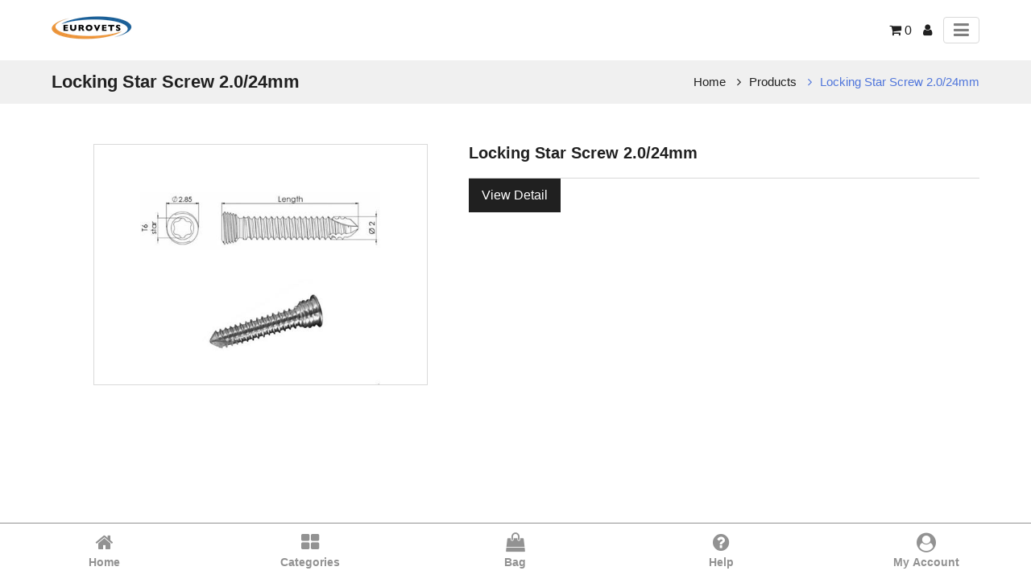

--- FILE ---
content_type: text/html; charset=utf-8
request_url: https://www.eurovets.ae/shop/product/amp/e004213-locking-star-screw-2-0-24mm-6270
body_size: 11068
content:

        <!DOCTYPE html>
            <html amp="amp" lang="en-US" data-oe-company-name="Eurovets Veterinary Medicines L.L.C.">
                <head>
                    <meta charset="utf-8"/>
                    <script async="async" src="https://cdn.ampproject.org/v0.js"></script>
                    <script async="async" custom-element="amp-sidebar" src="https://cdn.ampproject.org/v0/amp-sidebar-0.1.js"></script>
                    <script async="async" custom-element="amp-position-observer" src="https://cdn.ampproject.org/v0/amp-position-observer-0.1.js"></script>
                    <script async="async" custom-element="amp-animation" src="https://cdn.ampproject.org/v0/amp-animation-0.1.js"></script>
                    <script custom-element="amp-accordion" src="https://cdn.ampproject.org/v0/amp-accordion-0.1.js" async="async"></script>
                    <link rel="stylesheet" href="https://maxcdn.bootstrapcdn.com/font-awesome/4.7.0/css/font-awesome.min.css"/>
                    <link rel="canonical" href="https://www.eurovets.ae/shop/product/amp/e004213-locking-star-screw-2-0-24mm-6270"/>
                    <meta name="viewport" content="width=device-width,minimum-scale=1,initial-scale=1"/>
                    <meta name="description"/>
                    <meta name="keywords"/>
                    <meta name="generator" content="Odoo"/>
                    
                    <meta property="og:title" content="Locking Star Screw 2.0/24mm"/>
                    <meta property="og:site_name" content="Eurovets Veterinary Medicines L.L.C."/>
                    <title>Locking Star Screw 2.0/24mm | Eurovets Veterinary Suppliers</title>
                    
            <script async="async" custom-element="amp-form" src="https://cdn.ampproject.org/v0/amp-form-0.1.js"></script>
        
                    <style amp-boilerplate="amp-boilerplate">body{-webkit-animation:-amp-start 8s steps(1,end) 0s 1 normal both;-moz-animation:-amp-start 8s steps(1,end) 0s 1 normal both;-ms-animation:-amp-start 8s steps(1,end) 0s 1 normal both;animation:-amp-start 8s steps(1,end) 0s 1 normal both}@-webkit-keyframes -amp-start{from{visibility:hidden}to{visibility:visible}}@-moz-keyframes -amp-start{from{visibility:hidden}to{visibility:visible}}@-ms-keyframes -amp-start{from{visibility:hidden}to{visibility:visible}}@-o-keyframes -amp-start{from{visibility:hidden}to{visibility:visible}}@keyframes -amp-start{from{visibility:hidden}to{visibility:visible}}</style>
                    <noscript><style amp-boilerplate="amp-boilerplate">body{-webkit-animation:none;-moz-animation:none;-ms-animation:none;animation:none}</style>
                    </noscript>
                   
                    <style amp-custom="amp-custom">
                        :root {
                          --main-bg-color: #202020;
                          --main-font-color: #202020;
                          --main-head-color: #202020;
                          --main-white-color: #ffffff;
                        }

                        .scrollToTop {
                          cursor: pointer;
                          color: var(--main-white-color);
                          width: 35px;
                          height: 35px;
                          border-radius: 0;
                          border: none;
                          outline: none;
                          background: var(--main-bg-color);
                          z-index: 9999;
                          bottom: 130px;
                          right: 20px;
                          position: fixed;
                          opacity: 0;
                          visibility: hidden;
                          z-index: 999;
                          line-height: 35px;
                          font-size: 0.875rem;
                          padding: 0;
                          text-align: center;
                        }
                        /* we move the anchor down to componsate the fixed header */
                        .target {
                          position: relative;
                        }
                        .target-anchor {
                          position: absolute;
                          top: -72px;
                          left: 0;
                        }

                        .side-menu>ul li a, a {
                            text-decoration: none;
                        }
                        .badge, .btn {
                            vertical-align: middle;
                            white-space: nowrap;
                            text-align: center;
                        }
                        .list-unstyled, ul {
                            list-style: none;
                        }
                        .add_qty>input, .badge, .btn, .category_head {
                            text-align: center;
                        }
                        #wrapwrap > main {
                            max-width: 100%;
                            margin: 0 auto;
                        }
                        body {
                            font-family: "Helvetica Neue", Helvetica, Arial, sans-serif;
                            font-size: 14px;
                            color: #333;
                            line-height: 1.42857143;
                        }
                        .container {
                            margin-right: auto;
                            margin-left: auto;
                            padding-left: 15px;
                            padding-right: 15px;
                            width: 90%}
                        a {
                            color: var(--main-font-color);
                            cursor: pointer;
                        }
                        .row {
                            width: 100%}
                        .input-group {
                            position: relative;
                            display: table;
                            border-collapse: separate;
                        }
                        .btn-group, .btn-group-vertical {
                            position: relative;
                            display: inline-block;
                            vertical-align: middle;
                        }
                        amp-sidebar {
                            padding-right: 10px;
                            background-color: #FFF;
                        }
                        .side-menu {
                            position: relative;
                            display: block;
                            overflow-x: hidden;
                        }
                        .side-menu ul.sct-dw {
                            height: auto;
                            overflow: auto;
                            width: 100%;
                            padding: 0;
                            margin: 0;
                        }
                        .text-danger {
                            color: #a94442;
                        }
                        .h1, .h2, .h3, .h4, .h5, .h6, h1, h2, h3, h4, h5, h6 {
                            font-family: inherit;
                            font-weight: 500;
                            line-height: 1.1;
                            color: inherit;
                        }
                        .h4, .h5, .h6, h4, h5, h6 {
                            margin-top: 10px;
                            margin-bottom: 10px;
                        }
                        .h1, h1 {
                            font-size: 36px;
                        }
                        .h2, h2 {
                            font-size: 30px;
                        }
                        .h3, h3 {
                            font-size: 24px;
                        }
                        .h4, h4 {
                            font-size: 18px;
                        }
                        .h5, h5 {
                            font-size: 14px;
                        }
                        .h6, h6 {
                            font-size: 12px;
                        }
                        p {
                            margin: 0 0 10px;
                        }
                        *:focus {
                            outline:none;
                        }
                        .menu_head {
                            background-repeat: no-repeat;
                            background-position: center;
                            width: 100%;
                            border: none;
                            background-color: var(--main-white-color);
                            outline: 0;
                            -webkit-box-shadow: 0 0 5px 0 rgba(148,150,159,.3);
                            box-shadow: 0 0 5px 0 rgba(148,150,159,.3);
                        }
                        .menu_head .navbar-brand.logo img {
                            height: auto;
                            min-height: min-content;
                        }
                        .btn-primary, span.input-group-btn.form-control {
                            background-color: var(--main-bg-color);
                        }
                        .btn, .form-control {
                            background-image: none;
                        }
                        .btn {
                            display: inline-block;
                            margin-bottom: 0;
                            font-weight: 400;
                            touch-action: manipulation;
                            cursor: pointer;
                            border: 1px solid transparent;
                            padding: 6px 12px;
                            font-size: 14px;
                            line-height: 1.428571429;
                            border-radius: 4px;
                            -webkit-user-select: none;
                            -moz-user-select: none;
                            -ms-user-select: none;
                            user-select: none;
                        }
                        .btn-primary {
                            color: #fff;
                        }
                        .btn-group-lg>.btn, .btn-lg {
                            padding: 10px 16px;
                            font-size: 18px;
                            line-height: 1.3333333;
                            border-radius: 6px;
                        }
                        .btn-danger {
                            color: #fff;
                            background-color: #d9534f;
                            border-color: #d43f3a;
                        }
                        .oe_default_price {
                            text-decoration: line-through;
                        }
                        .css_non_editable_mode_hidden {
                            display: none;
                        }
                        .display_none {
                            display: none;
                        }
                        .add_qty>input {
                            width: 70px;
                            height: 25px;
                            font-size: 17px;
                        }
                        section>h5 {
                            float: left;
                        }
                        form.amp-form-submit-error [submit-error], form.amp-form-submit-success [submit-success] {
                            color: green;
                        }

                        .list-unstyled {
                            padding-left: 0;
                        }
                        .oe_search, span.input-group-btn {
                            float: left;
                        }
                        .input-group .form-control {
                            position: relative;
                            z-index: 2;
                            float: left;
                            margin-bottom: 0;
                        }
                        .input-group .form-control, .input-group-addon, .input-group-btn {
                            display: table-cell;
                        }
                        .form-control {
                            display: block;
                            height: 34px;
                            padding: 6px 12px;
                            font-size: 14px;
                            line-height: 1.428571429;
                            color: #555;
                            background-color: #fff;
                            border: 1px solid #ccc;
                            border-radius: 4px;
                            -webkit-box-shadow: inset 0 1px 1px rgba(0, 0, 0, .075);
                            box-shadow: inset 0 1px 1px rgba(0, 0, 0, .075);
                            -webkit-transition: border-color ease-in-out .15s, box-shadow ease-in-out .15s;
                            -o-transition: border-color ease-in-out .15s, box-shadow ease-in-out .15s;
                            transition: border-color ease-in-out .15s, box-shadow ease-in-out .15s;
                        }
                        .carousel-inner>.item>a>img, .carousel-inner>.item>img, .img-responsive, .thumbnail a>img, .thumbnail>img {
                            display: block;
                            max-width: 100%;
                            height: auto;
                        }
                        .category_head {
                            color: #fff;
                            background-color: var(--main-head-color);
                            padding: 5px;
                            font-weight: 900;
                            font-family: 'Dosis';
                            text-transform: uppercase
                        }
                        #wrapwrap > footer {
                            height: 100%;
                            background: rgba(200, 200, 200, 0.1);
                        }
                        ul.nav-stacked > li > a {
                            padding: 2px 15px;
                        }
                        footer #footer {
                            padding-top: 10px;
                        }
                        .text-muted {
                            color: #777777;
                        }
                        .d-none {
                            display: none;
                        }
                        .menu_head { padding: 15px 0; cursor: auto; height: auto; }
                        .menu_head .menu_right ul { margin: 0; padding: 0; }
                        .menu_head .menu_right ul li { display: inline-block; vertical-align: middle; }
                        .menu_head .menu_right ul li + li { margin-left: 10px; }
                        .menu_head .menu_right ul li a { font-size: 16px; }
                        .menu_head .menu_right ul li.toggler button { color:#7f7f7f; font-size:22px; border:1px solid #d9d9d9; padding:0.15rem 0.75rem; border-radius:0.25rem; display:block }
                        .menu_head .container {
                            display: -webkit-box;
                            display: -ms-flexbox;
                            display: flex;
                            -ms-flex-wrap: wrap;
                            flex-wrap: wrap;
                            -webkit-box-align: center;
                            -ms-flex-align: center;
                            align-items: center;
                            -webkit-box-pack: justify;
                            -ms-flex-pack: justify;
                            justify-content: space-between;
                        }
                        .main_menu_icon { background-color: transparent; border: none; box-shadow: none; padding: 0; cursor: pointer; }
                        .sct-nav-menu { padding: 0; margin: 0; }
                        .sct-nav-menu .nav-item + .nav-item { border-top: 1px solid var(--main-bg-color); }
                        .sct-nav-menu .nav-item a { display: block; padding: 0 20px; line-height: 40px; color: var(--main-font-color); }
                        .sct-nav-menu .nav-item:hover a { color: var(--main-white-color); }
                        .sct-nav-menu .nav-item:hover {background-color: var(--main-bg-color); }
                        .sct-cat-sidebar { padding:0; width: 350px; }
                        .sct-cat-sidebar .sct-close-icon { position: absolute; z-index: 9; right: 10px; top: 15px; color: var(--main-white-color); font-size: 24px; background: transparent; border: none; padding: 0; width: 30px; text-align: center; cursor: pointer; height: 30px; }
                        .sct-cat-sidebar .sct-close-icon:focus { outline: none; }
                        .sct-cat-sidebar .side-menu { height: 100vh; box-sizing: border-box; padding-bottom: 50px;}
                        .sct-cat-sidebar .side-menu-head { padding: 20px; font-size: 20px; background-color: var(--main-font-color); color: var(--main-white-color); margin:0; border-bottom:1px solid #d9d9d9; }
                        #product_detail {
                            padding-bottom: 50px;
                        }
                        .ab-mob-view {
                            position: fixed;
                            left: 0;
                            bottom: 0;
                            background-color: white;
                            width: 100%;
                            z-index: 999;
                            border-top: 1px solid #929292;
                            padding: 5px 2px;
                            display:flex;
                            flex-wrap: wrap;
                            box-sizing: border-box;
                        }

                        .ab-mob-view .ab-icons {
                            flex: 0 0 20%;
                            max-width: 20%;
                            text-align: center;
                            -ms-flex-item-align: center;
                            -ms-grid-row-align: center;
                            align-self: center;
                        }

                        .ab-mob-view .ab-icons .btn-link {
                            padding: 5px 2px;
                            width: 100%;
                            display: block;
                            background:transparent;
                        }

                        .ab-mob-view .ab-icons .btn-link a {
                            width: 100%;
                            display: block;
                        }

                        .ab-mob-view .ab-icons .btn-link span {
                            display: block;
                            color: #929292;
                        }

                        .ab-mob-view .ab-icons .btn-link span.fa {
                            font-size: 24px;
                        }

                        .ab-mob-view .ab-icons .btn-link span.name-text {
                            font-weight: bold;
                            padding-top: 3px;
                            font-size: 14px;
                        }

                        @media (max-width: 410px) {
                            .ab-mob-view .ab-icons .btn-link span.name-text {
                                font-size: 12px;
                            }
                        }

                        .ab-mob-view .ab-icons:hover {
                            border-radius: 8px;
                            background-color: rgba(128, 128, 128, 0.4);
                        }

                        .ab-mob-view .ab-icons:hover .btn-link span {
                            color: grey;
                        }
                        
                .badge {
                    display: inline-block;
                    padding: 0.25em 0.4em;
                    font-size: 75%;
                    font-weight: 700;
                    line-height: 1;
                    text-align: center;
                    white-space: nowrap;
                    vertical-align: baseline;
                    border-radius: 0.25rem;
                }
                .badge-pill {
                    padding-right: 0.6em;
                    padding-left: 0.6em;
                    border-radius: 10rem;
                }
                .img-responsive {
                    max-height: 300px;
                    max-width: 300px;
                    margin: 0 auto;
                }
                hr {
                    padding: 4px 0px;
                    margin-top: 20px;
                    margin-bottom: 20px;
                    border: 0;
                    border-top: 1px solid #eeeeee;
                }
                .variant_attribute {
                    padding-bottom: 0.5rem;
                }
                .variant_attribute .attribute_name {
                    padding-bottom: 0.5rem;
                    display: inline-block;
                }
                .variant_attribute .radio_input {
                    margin-right: 0.7rem;
                    vertical-align: middle;
                }
                .variant_attribute .radio_input_value {
                    display: inline-block;
                    vertical-align: middle;
                    line-height: 1;
                }
                .css_attribute_color {
                    display: inline-block;
                    border: 1px solid #999999;
                    text-align: center;
                }
                .css_attribute_color.active {
                    border: 3px ridge #66ee66;
                }
                .css_attribute_color input {
                    margin: 8px;
                    height: 13px;
                    opacity: 0;
                }
                .oe_website_sale ul ul {
                    margin-left: 1.5rem;
                }
                .list-inline {
                    padding-left: 0;
                    list-style: none;
                }
                .list-inline-item {
                    display: inline-block;
                }
                inline-item:not(:last-child) {
                    margin-right: 0.5rem;
                }
                .page-title {
                    background: #f0f0f0;
                    padding:15px 0;
                }
                .page-title .container { display: -webkit-box; display: -ms-flexbox; display: flex; -ms-flex-item-align: center; align-self: center; -webkit-box-pack: justify; -ms-flex-pack: justify; justify-content: space-between; -ms-flex-wrap: wrap;flex-wrap: wrap; }
                .brandcum_title {
                    color: var(--main-font-color);
                    font-size: 22px;
                    font-weight: bold;
                    margin: 0;
                }
                .breadcrumb {
                    padding: 0;
                    margin: 0;
                }
                .breadcrumb li { display: inline-block; vertical-align: middle; }
                .breadcrumb li + li { margin-left: 10px; }
                .breadcrumb li + li a { padding-left: 15px; }
                .breadcrumb li a { font-size: 15px; position: relative; }
                .breadcrumb li + li a:before { position: absolute; content: '\f105'; font-family: 'FontAwesome'; left: 0; }
                .breadcrumb li.active a { color: #5076DB; }
                .prod-detail { margin: 50px 0; }
                .prod-detail .container { display: -webkit-box; display: -ms-flexbox; display: flex; -webkit-box-pack: justify; -ms-flex-pack: justify; justify-content: space-between; -ms-flex-wrap: wrap;flex-wrap: wrap;}
                .prod-detail .sct-prod-img { flex: 0 0 45%; max-width: 45%; box-sizing: border-box; }
                .prod-detail .sct-prod-img .img { width:100%; padding:10px; border:1px solid #d9d9d9; max-width: unset; box-sizing: border-box;}
                .prod-detail .sct-prod-img img { -o-object-fit: scale-down; object-fit: scale-down; }
                .prod-detail .sct-prod-desc { flex: 0 0 55%; max-width: 55%; }
                .prod-detail .sct-prod-desc .sct-main-name-rating { display: -webkit-box; display: -ms-flexbox; display: flex; -ms-flex-item-align: center; align-self: center; -webkit-box-pack: justify; -ms-flex-pack: justify; justify-content: space-between; -ms-flex-wrap: wrap;flex-wrap: wrap;}
                .prod-detail .sct-prod-desc .sct-main-name-rating .sct-prod-name { font-size: 20px; font-weight: bold; color: var(--main-font-color); margin: 0; }
                .prod-detail .sct-prod-desc .sct-main-name-rating .pink-box .ratings { margin: 0; padding: 0; }
                .prod-detail .sct-prod-desc .sct-main-description-div { margin: 20px 0; }
                .prod-detail .sct-prod-desc .sct-main-description-div p { margin-bottom: 0; }
                .prod-detail .sct-prod-desc .sct-price-option { border-top: 1px solid #d9d9d9; }
                .prod-detail .sct-prod-desc .sct-price-option h4 { font-size: 20px; }
                .prod-detail .sct-prod-desc .js_product a { font-size: 16px; line-height: 40px; padding: 0 15px; text-align: center; border-radius: 0;  }
                .oe_website_sale .sct-cus-variant { margin: 0; padding: 0; }
                .oe_website_sale .sct-cus-variant ul { margin: 0; padding: 0; }
                .oe_website_sale .sct-cus-variant > li  { display: inline-block; vertical-align: top; width: 49.5%; margin-bottom: 15px; }
                .oe_website_sale .sct-cus-variant > li strong { font-size: 16px; display: block; }
                .oe_website_sale .sct-cus-variant > li li { margin-top: 5px; }
                .oe_website_sale .sct-cus-variant .sct-color-atrb .css_attribute_color { width: 18px; height: 18px; border-radius: 50%; }
                .oe_website_sale .sct-cus-variant .sct-color-atrb .css_attribute_color input { width: auto; height: auto; margin: 0; }
                .oe_website_sale .sct-cus-variant .sct-color-atrb li { margin-right: 5px; }
                .sct-cat-sidebar { padding:0; width: 350px; }
                .sct-cat-sidebar .sct-close-icon { position: absolute; z-index: 9; right: 10px; top: 15px; color: var(--main-white-color); font-size: 24px; background: transparent; border: none; padding: 0; width: 30px; text-align: center; cursor: pointer; height: 30px; }
                .sct-cat-sidebar .side-menu { height: 100vh; box-sizing: border-box; padding-bottom: 50px;}
                .sct-cat-sidebar .side-menu-head { padding: 20px; font-size: 20px; background-color: var(--main-font-color); color: var(--main-white-color); margin:0; border-bottom:1px solid #d9d9d9; }
                .sct-cat-sidebar .sct-dw li + li  { border-top: 1px solid var(--main-bg-color); }
                .sct-cat-sidebar .sct-dw li a { display: block; padding: 0 20px; line-height: 40px; }
                .sct-cat-sidebar .sct-dw li header { background-color: transparent; border: 0; padding-right: 50px; }
                .sct-cat-sidebar .sct-dw li header .fa { position: absolute; z-index: 9; right: 10px; top: 0; bottom: 0; margin: auto; text-align: center; background-color: var(--main-bg-color); color: var(--main-white-color); width: 30px; height: 30px; line-height: 30px; cursor: pointer;}
                .sct-cat-sidebar .sct-dw li ul { padding-left: 0; background-color: #d9d9d9; }
                .sct-cat-sidebar .sct-dw li.active { background-color: #f0f0f0; }
                .sct-cat-sidebar .sct-dw li header[aria-expanded="true"] .fa:before { content: "\f068"; }
                .sct-cat-sidebar .sct-cat-tile { margin-top: 10px; font-size: 20px; color: var(--main-font-color); font-weight: bold; margin: 0; padding: 0 20px; line-height: 40px; border-bottom: 1px solid #d9d9d9; }
                .sct-cat-sidebar .amp_form_view ul { padding: 0; }
                .sct-cat-sidebar .amp_form_view { padding: 0 20px; }
                .sct-cat-sidebar .amp_form_view .sct-sub-atr-title { font-size: 16px; padding: 0; margin-bottom: 10px; margin-top: 10px; color: var(--main-font-color); border-bottom: 1px solid #d9d9d9; padding-bottom: 10px; }
                .sct-cat-sidebar .amp_form_view .css_attribute_color input { margin: 8px; height: 13px; }
                .sct-cat-sidebar .amp_form_view .css_attribute_color { display: inline-block; border: 1px solid #999999; text-align: center; }
                .sct-cat-sidebar .amp_form_view .css_attribute_color.active { border: 3px ridge #66ee66; }
                .sct-cat-sidebar .amp_form_view .css_attribute_color.active input { margin: 6px; }
                .sct-cat-sidebar .amp_form_view .form-control { width: 100%; border-radius: 0; box-shadow: none; }
                .sct-cat-sidebar .amp_form_view .amp_apply_btn { border: none; box-shadow: none; background: var(--main-bg-color); padding: 0 25px; line-height: 35px; color: var(--main-white-color); font-size: 16px; font-weight: bold; cursor: pointer; }
                @media (min-width:992px){
                    .prod-detail .sct-prod-img .img { max-width:80%;}
                }
                @media (max-width: 991px){
                    .brandcum_title { flex: 0 0 100%; max-width: 100%; margin-bottom: 10px; text-align: center; }
                    .breadcrumb { flex: 0 0 100%; max-width: 100%; text-align: center; }
                    .prod-detail .sct-prod-img, .prod-detail .sct-prod-desc { flex: 0 0 100%; max-width: 100%; }
                    .prod-detail .sct-prod-desc { margin-top: 30px; max-width: 100%; }
                    .prod-detail .sct-prod-desc .sct-main-name-rating .pink-box .ratings { margin-top: 3px; }
                }
                @media (max-width: 767px){
                    .oe_website_sale .sct-cus-variant > li  { width: 49%; }
                }
            
                    </style>
                </head>
                <body>
                    <div class="page-body-amp">
                    <div class="target">
                        <a class="target-anchor" id="top"></a>
                        <amp-position-observer on="enter:hideAnim.start; exit:showAnim.start" layout="nodisplay">
                        </amp-position-observer>
                    </div>
                    <div id="wrapwrap">
                        <div class="menu_head">
                            <div class="container">
                                <a href="/" class="navbar-brand logo">
                                    <amp-img layout="fixed" width="100" height="40" src="/web/image/res.company/1/logo/100x40?unique=bf9e8ec" alt="Logo of Eurovets Veterinary Medicines L.L.C." title="Eurovets Veterinary Medicines L.L.C."></amp-img>
                                </a>
                                <div class="menu_right">
                                    <ul>
                                        <li>
                                            <a class="top-link-checkout" href="/shop/cart" id="my_cart" title="Cart">
                                                <i class="fa fa-shopping-cart"></i>
                                                <span class="theme_scita_cart_quantity">0</span>
                                            </a>
                                        </li>
                                        <li class="configuration">
                                                <a class="top-link-configration" href="/web/login" id="user_account" title="My Profile">
                                                    <i class="fa fa-user" id="user_account_icon"></i>
                                                </a>
                                        </li>
                                        <li class="toggler">
                                            <button id="toggler" class="main_menu_icon top-link-toggler" on="tap:menu_sidebar.toggle"><i class="fa fa-bars"></i></button>
                                        </li>
                                    </ul>
                                </div>
                                <amp-sidebar id="menu_sidebar" layout="nodisplay" side="right" class="sct-cat-sidebar">
                <div class="side-menu" id="amp_menu_category_sidebar">
                    <button on="tap:menu_sidebar.close" class="sct-close-icon">x</button>
                    <h1 class="side-menu-head">Menu</h1>
                    <ul class="sct-nav-menu">
    <li role="presentation" class="nav-item">
        <a role="menuitem" href="/home" class="nav-link ">
            <span>HOME</span>
        </a>
    </li>
            
            
            
            
    <li role="presentation" class="nav-item">
        <a role="menuitem" href="/shop" class="nav-link ">
            <span>PRODUCTS</span>
        </a>
    </li>
            
            
            
            
    <li role="presentation" class="nav-item">
        <a role="menuitem" href="/shop/category/special-offer-220" class="nav-link ">
            <span>SPECIAL OFFER</span>
        </a>
    </li>
            
            
            
            
    <li role="presentation" class="nav-item">
        <a role="menuitem" href="/shop/category/equipment-2" class="nav-link ">
            <span>EQUIPMENT</span>
        </a>
    </li>
            
            
            
            
    <li role="presentation" class="nav-item">
        <a role="menuitem" href="/shop/category/treatment-and-pharmacology-6" class="nav-link ">
            <span>PHARMACEUTICAL</span>
        </a>
    </li>
            
            
            
            
    <li role="presentation" class="nav-item">
        <a role="menuitem" href="/training-and-education" class="nav-link ">
            <span> Training and Education </span>
        </a>
    </li>
            
            
            
            
    <li role="presentation" class="nav-item">
        <a role="menuitem" href="/contactus-eurovets" class="nav-link ">
            <span>Contact Us</span>
        </a>
    </li>
            
            
            
            
    <li role="presentation" class="nav-item">
        <a role="menuitem" href="/delivery-shipping-policy" class="nav-link ">
            <span>Delivery &amp; Shipping Policy</span>
        </a>
    </li>
            
            
            
            
    <li role="presentation" class="nav-item">
        <a role="menuitem" href="https://www.eurovets.ae/blog" class="nav-link ">
            <span>Blogs</span>
        </a>
    </li>
            
            
            
            
                    </ul>
                </div>
            </amp-sidebar>
            <amp-sidebar id="cat_sidebar" layout="nodisplay" side="right" class="sct-cat-sidebar">
                <div class="side-menu" id="amp_category_sidebar">
                    <button on="tap:cat_sidebar.close" class="sct-close-icon">x</button>
                    <h1 class="side-menu-head">Categories</h1>
                    <div class="sct-cust-cat">
                        
                        <ul class="nav nav-pills nav-stacked mt16 sct-dw">
                            <li class="active"><a href="/shop/amp">All Products</a></li>
        <li class="">
            <a href="/shop/amp/category/new-products-205">New Products</a>
        </li>
        <li class="">
            <a href="/shop/amp/category/special-offer-220">SPECIAL OFFER</a>
        </li>
        <li class="">
                <amp-accordion layout="container" disable-session-states="" class="ampstart-dropdown absolute top-0 left-0 right-0 bottom-0">
                    <section>
                        <header><a href="/shop/amp/category/offers-91">OFFERS</a><i class="fa fa-plus"></i></header>
                        <ul class="ampstart-dropdown-items list-reset m0 p0">
        <li class="">
            <a href="/shop/amp/category/offers-consumables-upto-70-off-122">Consumables Upto 70% Off</a>
        </li>
        <li class="">
            <a href="/shop/amp/category/offers-idexx-sdma-bundle-127">Idexx SDMA Bundle</a>
        </li>
        <li class="">
            <a href="/shop/amp/category/offers-buy-10-get-2-free-214">Buy 10 Get 2 FREE</a>
        </li>
                        </ul>
                    </section>
                </amp-accordion>
        </li>
        <li class="">
                <amp-accordion layout="container" disable-session-states="" class="ampstart-dropdown absolute top-0 left-0 right-0 bottom-0">
                    <section>
                        <header><a href="/shop/amp/category/feed-and-nutrition-162">Feed and Nutrition</a><i class="fa fa-plus"></i></header>
                        <ul class="ampstart-dropdown-items list-reset m0 p0">
        <li class="">
            <a href="/shop/amp/category/feed-and-nutrition-avian-163">Avian</a>
        </li>
        <li class="">
                <amp-accordion layout="container" disable-session-states="" class="ampstart-dropdown absolute top-0 left-0 right-0 bottom-0">
                    <section>
                        <header><a href="/shop/amp/category/feed-and-nutrition-canine-164">Canine</a><i class="fa fa-plus"></i></header>
                        <ul class="ampstart-dropdown-items list-reset m0 p0">
        <li class="">
            <a href="/shop/amp/category/feed-and-nutrition-canine-maintenance-diet-165">Maintenance Diet</a>
        </li>
        <li class="">
            <a href="/shop/amp/category/feed-and-nutrition-canine-veterinary-diet-166">Veterinary Diet</a>
        </li>
                        </ul>
                    </section>
                </amp-accordion>
        </li>
        <li class="">
                <amp-accordion layout="container" disable-session-states="" class="ampstart-dropdown absolute top-0 left-0 right-0 bottom-0">
                    <section>
                        <header><a href="/shop/amp/category/feed-and-nutrition-feline-167">Feline</a><i class="fa fa-plus"></i></header>
                        <ul class="ampstart-dropdown-items list-reset m0 p0">
        <li class="">
            <a href="/shop/amp/category/feed-and-nutrition-feline-maintenance-diet-168">Maintenance Diet</a>
        </li>
        <li class="">
            <a href="/shop/amp/category/feed-and-nutrition-feline-veterinary-diet-169">Veterinary Diet</a>
        </li>
                        </ul>
                    </section>
                </amp-accordion>
        </li>
        <li class="">
            <a href="/shop/amp/category/feed-and-nutrition-equine-170">Equine</a>
        </li>
        <li class="">
            <a href="/shop/amp/category/feed-and-nutrition-camel-171">Camel</a>
        </li>
        <li class="">
            <a href="/shop/amp/category/feed-and-nutrition-wildlife-172">Wildlife</a>
        </li>
                        </ul>
                    </section>
                </amp-accordion>
        </li>
        <li class="">
                <amp-accordion layout="container" disable-session-states="" class="ampstart-dropdown absolute top-0 left-0 right-0 bottom-0">
                    <section>
                        <header><a href="/shop/amp/category/supplements-173">Supplements</a><i class="fa fa-plus"></i></header>
                        <ul class="ampstart-dropdown-items list-reset m0 p0">
        <li class="">
            <a href="/shop/amp/category/supplements-avian-174">Avian</a>
        </li>
        <li class="">
            <a href="/shop/amp/category/supplements-canine-181">Canine</a>
        </li>
        <li class="">
            <a href="/shop/amp/category/supplements-feline-183">Feline</a>
        </li>
        <li class="">
            <a href="/shop/amp/category/supplements-equine-i-camel-175">Equine I Camel</a>
        </li>
        <li class="">
            <a href="/shop/amp/category/supplements-wildlife-184">Wildlife</a>
        </li>
                        </ul>
                    </section>
                </amp-accordion>
        </li>
        <li class="">
            <a href="/shop/amp/category/pet-supplies-148">Pet Supplies</a>
        </li>
        <li class="">
                <amp-accordion layout="container" disable-session-states="" class="ampstart-dropdown absolute top-0 left-0 right-0 bottom-0">
                    <section>
                        <header><a href="/shop/amp/category/consumables-4">Consumables</a><i class="fa fa-plus"></i></header>
                        <ul class="ampstart-dropdown-items list-reset m0 p0">
        <li class="">
                <amp-accordion layout="container" disable-session-states="" class="ampstart-dropdown absolute top-0 left-0 right-0 bottom-0">
                    <section>
                        <header><a href="/shop/amp/category/consumables-clinic-supplies-35">Clinic Supplies</a><i class="fa fa-plus"></i></header>
                        <ul class="ampstart-dropdown-items list-reset m0 p0">
        <li class="">
            <a href="/shop/amp/category/clinic-supplies-anesthesia-surgery-warming-64">Anesthesia
 Surgery
 Warming</a>
        </li>
        <li class="">
            <a href="/shop/amp/category/clinic-supplies-bandages-dressings-swabs-65">Bandages
 Dressings
 Swabs</a>
        </li>
        <li class="">
            <a href="/shop/amp/category/clinic-supplies-barriers-covers-and-potection-66">Barriers
 Covers and Potection</a>
        </li>
        <li class="">
            <a href="/shop/amp/category/clinic-supplies-dental-supplies-and-consumables-67">Dental Supplies and Consumables</a>
        </li>
        <li class="">
            <a href="/shop/amp/category/clinic-supplies-exam-and-consultation-supplies-68">Exam and Consultation Supplies</a>
        </li>
        <li class="">
            <a href="/shop/amp/category/clinic-supplies-instrument-care-69">Instrument Care</a>
        </li>
        <li class="">
            <a href="/shop/amp/category/clinic-supplies-iv-supplies-catheters-feeding-tubes-70">IV Supplies
 Catheters
 Feeding Tubes</a>
        </li>
        <li class="">
            <a href="/shop/amp/category/clinic-supplies-laboratory-and-diagnostic-supplies-71">Laboratory and Diagnostic Supplies</a>
        </li>
        <li class="">
            <a href="/shop/amp/category/clinic-supplies-needles-syringes-sutures-73">Needles
 Syringes 
 Sutures</a>
        </li>
                        </ul>
                    </section>
                </amp-accordion>
        </li>
        <li class="">
                <amp-accordion layout="container" disable-session-states="" class="ampstart-dropdown absolute top-0 left-0 right-0 bottom-0">
                    <section>
                        <header><a href="/shop/amp/category/consumables-idexx-test-profile-36">Idexx Test Profile </a><i class="fa fa-plus"></i></header>
                        <ul class="ampstart-dropdown-items list-reset m0 p0">
        <li class="">
            <a href="/shop/amp/category/idexx-test-profile-catalyst-75">Catalyst </a>
        </li>
        <li class="">
            <a href="/shop/amp/category/idexx-test-profile-coag-dx-76">Coag Dx</a>
        </li>
        <li class="">
            <a href="/shop/amp/category/idexx-test-profile-lasercyte-77">Lasercyte </a>
        </li>
        <li class="">
            <a href="/shop/amp/category/idexx-test-profile-procyte-dx-78">Procyte Dx</a>
        </li>
        <li class="">
            <a href="/shop/amp/category/consumables-idexx-test-profile-procyte-one-210">Procyte One</a>
        </li>
        <li class="">
            <a href="/shop/amp/category/idexx-test-profile-snap-reader-80">Snap Reader </a>
        </li>
        <li class="">
            <a href="/shop/amp/category/idexx-test-profile-snap-shot-81">Snap Shot </a>
        </li>
        <li class="">
            <a href="/shop/amp/category/idexx-test-profile-snap-test-82">Snap Test</a>
        </li>
        <li class="">
            <a href="/shop/amp/category/idexx-test-profile-snap-pro-119">Snap Pro</a>
        </li>
        <li class="">
            <a href="/shop/amp/category/idexx-test-profile-urine-analyzer-83">Urine Analyzer</a>
        </li>
        <li class="">
            <a href="/shop/amp/category/idexx-test-profile-vetautoread-84">Vetautoread</a>
        </li>
        <li class="">
            <a href="/shop/amp/category/idexx-test-profile-vetstat-85">Vetstat </a>
        </li>
        <li class="">
            <a href="/shop/amp/category/idexx-test-profile-vettest-86">Vettest </a>
        </li>
        <li class="">
            <a href="/shop/amp/category/idexx-test-profile-sample-collection-79">Sample Collection</a>
        </li>
                        </ul>
                    </section>
                </amp-accordion>
        </li>
        <li class="">
            <a href="/shop/amp/category/consumables-vaccicheck-antibody-test-kit-187">VacciCheck Antibody Test Kit</a>
        </li>
        <li class="">
            <a href="/shop/amp/category/consumables-idexx-lpd-130">Idexx LPD</a>
        </li>
        <li class="">
                <amp-accordion layout="container" disable-session-states="" class="ampstart-dropdown absolute top-0 left-0 right-0 bottom-0">
                    <section>
                        <header><a href="/shop/amp/category/consumables-cleaning-and-disinfectant-34">Cleaning and Disinfectant</a><i class="fa fa-plus"></i></header>
                        <ul class="ampstart-dropdown-items list-reset m0 p0">
        <li class="">
            <a href="/shop/amp/category/cleaning-and-disinfectant-skin-disinfectant-62">Skin Disinfectant</a>
        </li>
        <li class="">
            <a href="/shop/amp/category/cleaning-and-disinfectant-surface-cleaning-and-disinfectant-63">Surface Cleaning and Disinfectant</a>
        </li>
                        </ul>
                    </section>
                </amp-accordion>
        </li>
                        </ul>
                    </section>
                </amp-accordion>
        </li>
        <li class="">
                <amp-accordion layout="container" disable-session-states="" class="ampstart-dropdown absolute top-0 left-0 right-0 bottom-0">
                    <section>
                        <header><a href="/shop/amp/category/surgery-and-instruments-5">Surgery and Instruments</a><i class="fa fa-plus"></i></header>
                        <ul class="ampstart-dropdown-items list-reset m0 p0">
        <li class="">
            <a href="/shop/amp/category/surgery-and-instruments-general-surgery-instruments-38">General Surgery Instruments</a>
        </li>
        <li class="">
            <a href="/shop/amp/category/surgery-and-instruments-orthopedic-instruments-40">Orthopedic Instruments</a>
        </li>
        <li class="">
            <a href="/shop/amp/category/surgery-and-instruments-dental-instruments-37">Dental Instruments</a>
        </li>
        <li class="">
            <a href="/shop/amp/category/surgery-and-instruments-opthalmic-39">Opthalmic</a>
        </li>
                        </ul>
                    </section>
                </amp-accordion>
        </li>
        <li class="">
                <amp-accordion layout="container" disable-session-states="" class="ampstart-dropdown absolute top-0 left-0 right-0 bottom-0">
                    <section>
                        <header><a href="/shop/amp/category/equipment-2">Equipment</a><i class="fa fa-plus"></i></header>
                        <ul class="ampstart-dropdown-items list-reset m0 p0">
        <li class="">
            <a href="/shop/amp/category/equipment-anesthesia-i-surgery-i-monitor-149">Anesthesia I Surgery I Monitor</a>
        </li>
        <li class="">
            <a href="/shop/amp/category/equipment-biochemistry-i-hematology-150">Biochemistry I Hematology</a>
        </li>
        <li class="">
            <a href="/shop/amp/category/equipment-dental-158">Dental</a>
        </li>
        <li class="">
            <a href="/shop/amp/category/equipment-endoscopy-159">Endoscopy</a>
        </li>
        <li class="">
            <a href="/shop/amp/category/equipment-heater-i-autoclave-i-oxygen-160">Heater I Autoclave I Oxygen</a>
        </li>
        <li class="">
            <a href="/shop/amp/category/equipment-infusion-pump-151">Infusion Pump</a>
        </li>
        <li class="">
            <a href="/shop/amp/category/equipment-laser-therapy-152">Laser Therapy</a>
        </li>
        <li class="">
            <a href="/shop/amp/category/equipment-microscope-i-centrifuge-i-incubator-153">Microscope I Centrifuge I Incubator</a>
        </li>
        <li class="">
            <a href="/shop/amp/category/equipment-portable-ultrasound-system-156">Portable Ultrasound System</a>
        </li>
        <li class="">
            <a href="/shop/amp/category/equipment-shockwave-therapy-155">Shockwave Therapy</a>
        </li>
        <li class="">
            <a href="/shop/amp/category/equipment-tables-i-cages-i-fixtures-157">Tables I Cages I Fixtures</a>
        </li>
        <li class="">
            <a href="/shop/amp/category/equipment-x-ray-154">X-ray</a>
        </li>
        <li class="">
            <a href="/shop/amp/category/equipment-weighing-scale-177">Weighing Scale</a>
        </li>
        <li class="">
            <a href="/shop/amp/category/equipment-cold-storage-solution-209">Cold Storage Solution</a>
        </li>
                        </ul>
                    </section>
                </amp-accordion>
        </li>
        <li class="">
            <a href="/shop/amp/category/pharmaceutical-6">Pharmaceutical</a>
        </li>
        <li class="">
                <amp-accordion layout="container" disable-session-states="" class="ampstart-dropdown absolute top-0 left-0 right-0 bottom-0">
                    <section>
                        <header><a href="/shop/amp/category/services-3">Services</a><i class="fa fa-plus"></i></header>
                        <ul class="ampstart-dropdown-items list-reset m0 p0">
        <li class="">
            <a href="/shop/amp/category/services-allergy-test-and-treatment-33">Allergy Test and Treatment</a>
        </li>
        <li class="">
            <a href="/shop/amp/category/services-blood-bank-207">Blood Bank</a>
        </li>
        <li class="">
            <a href="/shop/amp/category/services-reference-laboratory-forms-193">Reference Laboratory Forms</a>
        </li>
        <li class="">
            <a href="/shop/amp/category/services-idexx-extended-maintenance-agreement-180">Idexx Extended Maintenance Agreement</a>
        </li>
                        </ul>
                    </section>
                </amp-accordion>
        </li>
        <li class="">
            <a href="/shop/amp/category/horse-218">horse</a>
        </li>
        <li class="">
            <a href="/shop/amp/category/idexx-ref-219">idexx ref</a>
        </li>
                        </ul>
                    </div>
                </div>
            </amp-sidebar>
        <amp-sidebar id="sidebar" layout="nodisplay" side="right" class="sct-cat-sidebar">
                <div class="side-menu" id="amp_menu_category_sidebar">
                    <button on="tap:sidebar.close" class="sct-close-icon">x</button>
                    <h1 class="side-menu-head">Filters</h1>
                    <div class="sct-cust-cat">
                        <h2 class="sct-cat-tile">Categories</h2>
                        <ul class="nav nav-pills nav-stacked mt16 sct-dw">
                            <li class="active"><a href="/shop/amp">All Products</a></li>
        <li class="">
            <a href="/shop/amp/category/new-products-205">New Products</a>
        </li>
        <li class="">
            <a href="/shop/amp/category/special-offer-220">SPECIAL OFFER</a>
        </li>
        <li class="">
                <amp-accordion layout="container" disable-session-states="" class="ampstart-dropdown absolute top-0 left-0 right-0 bottom-0">
                    <section>
                        <header><a href="/shop/amp/category/offers-91">OFFERS</a><i class="fa fa-plus"></i></header>
                        <ul class="ampstart-dropdown-items list-reset m0 p0">
        <li class="">
            <a href="/shop/amp/category/offers-consumables-upto-70-off-122">Consumables Upto 70% Off</a>
        </li>
        <li class="">
            <a href="/shop/amp/category/offers-idexx-sdma-bundle-127">Idexx SDMA Bundle</a>
        </li>
        <li class="">
            <a href="/shop/amp/category/offers-buy-10-get-2-free-214">Buy 10 Get 2 FREE</a>
        </li>
                        </ul>
                    </section>
                </amp-accordion>
        </li>
        <li class="">
                <amp-accordion layout="container" disable-session-states="" class="ampstart-dropdown absolute top-0 left-0 right-0 bottom-0">
                    <section>
                        <header><a href="/shop/amp/category/feed-and-nutrition-162">Feed and Nutrition</a><i class="fa fa-plus"></i></header>
                        <ul class="ampstart-dropdown-items list-reset m0 p0">
        <li class="">
            <a href="/shop/amp/category/feed-and-nutrition-avian-163">Avian</a>
        </li>
        <li class="">
                <amp-accordion layout="container" disable-session-states="" class="ampstart-dropdown absolute top-0 left-0 right-0 bottom-0">
                    <section>
                        <header><a href="/shop/amp/category/feed-and-nutrition-canine-164">Canine</a><i class="fa fa-plus"></i></header>
                        <ul class="ampstart-dropdown-items list-reset m0 p0">
        <li class="">
            <a href="/shop/amp/category/feed-and-nutrition-canine-maintenance-diet-165">Maintenance Diet</a>
        </li>
        <li class="">
            <a href="/shop/amp/category/feed-and-nutrition-canine-veterinary-diet-166">Veterinary Diet</a>
        </li>
                        </ul>
                    </section>
                </amp-accordion>
        </li>
        <li class="">
                <amp-accordion layout="container" disable-session-states="" class="ampstart-dropdown absolute top-0 left-0 right-0 bottom-0">
                    <section>
                        <header><a href="/shop/amp/category/feed-and-nutrition-feline-167">Feline</a><i class="fa fa-plus"></i></header>
                        <ul class="ampstart-dropdown-items list-reset m0 p0">
        <li class="">
            <a href="/shop/amp/category/feed-and-nutrition-feline-maintenance-diet-168">Maintenance Diet</a>
        </li>
        <li class="">
            <a href="/shop/amp/category/feed-and-nutrition-feline-veterinary-diet-169">Veterinary Diet</a>
        </li>
                        </ul>
                    </section>
                </amp-accordion>
        </li>
        <li class="">
            <a href="/shop/amp/category/feed-and-nutrition-equine-170">Equine</a>
        </li>
        <li class="">
            <a href="/shop/amp/category/feed-and-nutrition-camel-171">Camel</a>
        </li>
        <li class="">
            <a href="/shop/amp/category/feed-and-nutrition-wildlife-172">Wildlife</a>
        </li>
                        </ul>
                    </section>
                </amp-accordion>
        </li>
        <li class="">
                <amp-accordion layout="container" disable-session-states="" class="ampstart-dropdown absolute top-0 left-0 right-0 bottom-0">
                    <section>
                        <header><a href="/shop/amp/category/supplements-173">Supplements</a><i class="fa fa-plus"></i></header>
                        <ul class="ampstart-dropdown-items list-reset m0 p0">
        <li class="">
            <a href="/shop/amp/category/supplements-avian-174">Avian</a>
        </li>
        <li class="">
            <a href="/shop/amp/category/supplements-canine-181">Canine</a>
        </li>
        <li class="">
            <a href="/shop/amp/category/supplements-feline-183">Feline</a>
        </li>
        <li class="">
            <a href="/shop/amp/category/supplements-equine-i-camel-175">Equine I Camel</a>
        </li>
        <li class="">
            <a href="/shop/amp/category/supplements-wildlife-184">Wildlife</a>
        </li>
                        </ul>
                    </section>
                </amp-accordion>
        </li>
        <li class="">
            <a href="/shop/amp/category/pet-supplies-148">Pet Supplies</a>
        </li>
        <li class="">
                <amp-accordion layout="container" disable-session-states="" class="ampstart-dropdown absolute top-0 left-0 right-0 bottom-0">
                    <section>
                        <header><a href="/shop/amp/category/consumables-4">Consumables</a><i class="fa fa-plus"></i></header>
                        <ul class="ampstart-dropdown-items list-reset m0 p0">
        <li class="">
                <amp-accordion layout="container" disable-session-states="" class="ampstart-dropdown absolute top-0 left-0 right-0 bottom-0">
                    <section>
                        <header><a href="/shop/amp/category/consumables-clinic-supplies-35">Clinic Supplies</a><i class="fa fa-plus"></i></header>
                        <ul class="ampstart-dropdown-items list-reset m0 p0">
        <li class="">
            <a href="/shop/amp/category/clinic-supplies-anesthesia-surgery-warming-64">Anesthesia
 Surgery
 Warming</a>
        </li>
        <li class="">
            <a href="/shop/amp/category/clinic-supplies-bandages-dressings-swabs-65">Bandages
 Dressings
 Swabs</a>
        </li>
        <li class="">
            <a href="/shop/amp/category/clinic-supplies-barriers-covers-and-potection-66">Barriers
 Covers and Potection</a>
        </li>
        <li class="">
            <a href="/shop/amp/category/clinic-supplies-dental-supplies-and-consumables-67">Dental Supplies and Consumables</a>
        </li>
        <li class="">
            <a href="/shop/amp/category/clinic-supplies-exam-and-consultation-supplies-68">Exam and Consultation Supplies</a>
        </li>
        <li class="">
            <a href="/shop/amp/category/clinic-supplies-instrument-care-69">Instrument Care</a>
        </li>
        <li class="">
            <a href="/shop/amp/category/clinic-supplies-iv-supplies-catheters-feeding-tubes-70">IV Supplies
 Catheters
 Feeding Tubes</a>
        </li>
        <li class="">
            <a href="/shop/amp/category/clinic-supplies-laboratory-and-diagnostic-supplies-71">Laboratory and Diagnostic Supplies</a>
        </li>
        <li class="">
            <a href="/shop/amp/category/clinic-supplies-needles-syringes-sutures-73">Needles
 Syringes 
 Sutures</a>
        </li>
                        </ul>
                    </section>
                </amp-accordion>
        </li>
        <li class="">
                <amp-accordion layout="container" disable-session-states="" class="ampstart-dropdown absolute top-0 left-0 right-0 bottom-0">
                    <section>
                        <header><a href="/shop/amp/category/consumables-idexx-test-profile-36">Idexx Test Profile </a><i class="fa fa-plus"></i></header>
                        <ul class="ampstart-dropdown-items list-reset m0 p0">
        <li class="">
            <a href="/shop/amp/category/idexx-test-profile-catalyst-75">Catalyst </a>
        </li>
        <li class="">
            <a href="/shop/amp/category/idexx-test-profile-coag-dx-76">Coag Dx</a>
        </li>
        <li class="">
            <a href="/shop/amp/category/idexx-test-profile-lasercyte-77">Lasercyte </a>
        </li>
        <li class="">
            <a href="/shop/amp/category/idexx-test-profile-procyte-dx-78">Procyte Dx</a>
        </li>
        <li class="">
            <a href="/shop/amp/category/consumables-idexx-test-profile-procyte-one-210">Procyte One</a>
        </li>
        <li class="">
            <a href="/shop/amp/category/idexx-test-profile-snap-reader-80">Snap Reader </a>
        </li>
        <li class="">
            <a href="/shop/amp/category/idexx-test-profile-snap-shot-81">Snap Shot </a>
        </li>
        <li class="">
            <a href="/shop/amp/category/idexx-test-profile-snap-test-82">Snap Test</a>
        </li>
        <li class="">
            <a href="/shop/amp/category/idexx-test-profile-snap-pro-119">Snap Pro</a>
        </li>
        <li class="">
            <a href="/shop/amp/category/idexx-test-profile-urine-analyzer-83">Urine Analyzer</a>
        </li>
        <li class="">
            <a href="/shop/amp/category/idexx-test-profile-vetautoread-84">Vetautoread</a>
        </li>
        <li class="">
            <a href="/shop/amp/category/idexx-test-profile-vetstat-85">Vetstat </a>
        </li>
        <li class="">
            <a href="/shop/amp/category/idexx-test-profile-vettest-86">Vettest </a>
        </li>
        <li class="">
            <a href="/shop/amp/category/idexx-test-profile-sample-collection-79">Sample Collection</a>
        </li>
                        </ul>
                    </section>
                </amp-accordion>
        </li>
        <li class="">
            <a href="/shop/amp/category/consumables-vaccicheck-antibody-test-kit-187">VacciCheck Antibody Test Kit</a>
        </li>
        <li class="">
            <a href="/shop/amp/category/consumables-idexx-lpd-130">Idexx LPD</a>
        </li>
        <li class="">
                <amp-accordion layout="container" disable-session-states="" class="ampstart-dropdown absolute top-0 left-0 right-0 bottom-0">
                    <section>
                        <header><a href="/shop/amp/category/consumables-cleaning-and-disinfectant-34">Cleaning and Disinfectant</a><i class="fa fa-plus"></i></header>
                        <ul class="ampstart-dropdown-items list-reset m0 p0">
        <li class="">
            <a href="/shop/amp/category/cleaning-and-disinfectant-skin-disinfectant-62">Skin Disinfectant</a>
        </li>
        <li class="">
            <a href="/shop/amp/category/cleaning-and-disinfectant-surface-cleaning-and-disinfectant-63">Surface Cleaning and Disinfectant</a>
        </li>
                        </ul>
                    </section>
                </amp-accordion>
        </li>
                        </ul>
                    </section>
                </amp-accordion>
        </li>
        <li class="">
                <amp-accordion layout="container" disable-session-states="" class="ampstart-dropdown absolute top-0 left-0 right-0 bottom-0">
                    <section>
                        <header><a href="/shop/amp/category/surgery-and-instruments-5">Surgery and Instruments</a><i class="fa fa-plus"></i></header>
                        <ul class="ampstart-dropdown-items list-reset m0 p0">
        <li class="">
            <a href="/shop/amp/category/surgery-and-instruments-general-surgery-instruments-38">General Surgery Instruments</a>
        </li>
        <li class="">
            <a href="/shop/amp/category/surgery-and-instruments-orthopedic-instruments-40">Orthopedic Instruments</a>
        </li>
        <li class="">
            <a href="/shop/amp/category/surgery-and-instruments-dental-instruments-37">Dental Instruments</a>
        </li>
        <li class="">
            <a href="/shop/amp/category/surgery-and-instruments-opthalmic-39">Opthalmic</a>
        </li>
                        </ul>
                    </section>
                </amp-accordion>
        </li>
        <li class="">
                <amp-accordion layout="container" disable-session-states="" class="ampstart-dropdown absolute top-0 left-0 right-0 bottom-0">
                    <section>
                        <header><a href="/shop/amp/category/equipment-2">Equipment</a><i class="fa fa-plus"></i></header>
                        <ul class="ampstart-dropdown-items list-reset m0 p0">
        <li class="">
            <a href="/shop/amp/category/equipment-anesthesia-i-surgery-i-monitor-149">Anesthesia I Surgery I Monitor</a>
        </li>
        <li class="">
            <a href="/shop/amp/category/equipment-biochemistry-i-hematology-150">Biochemistry I Hematology</a>
        </li>
        <li class="">
            <a href="/shop/amp/category/equipment-dental-158">Dental</a>
        </li>
        <li class="">
            <a href="/shop/amp/category/equipment-endoscopy-159">Endoscopy</a>
        </li>
        <li class="">
            <a href="/shop/amp/category/equipment-heater-i-autoclave-i-oxygen-160">Heater I Autoclave I Oxygen</a>
        </li>
        <li class="">
            <a href="/shop/amp/category/equipment-infusion-pump-151">Infusion Pump</a>
        </li>
        <li class="">
            <a href="/shop/amp/category/equipment-laser-therapy-152">Laser Therapy</a>
        </li>
        <li class="">
            <a href="/shop/amp/category/equipment-microscope-i-centrifuge-i-incubator-153">Microscope I Centrifuge I Incubator</a>
        </li>
        <li class="">
            <a href="/shop/amp/category/equipment-portable-ultrasound-system-156">Portable Ultrasound System</a>
        </li>
        <li class="">
            <a href="/shop/amp/category/equipment-shockwave-therapy-155">Shockwave Therapy</a>
        </li>
        <li class="">
            <a href="/shop/amp/category/equipment-tables-i-cages-i-fixtures-157">Tables I Cages I Fixtures</a>
        </li>
        <li class="">
            <a href="/shop/amp/category/equipment-x-ray-154">X-ray</a>
        </li>
        <li class="">
            <a href="/shop/amp/category/equipment-weighing-scale-177">Weighing Scale</a>
        </li>
        <li class="">
            <a href="/shop/amp/category/equipment-cold-storage-solution-209">Cold Storage Solution</a>
        </li>
                        </ul>
                    </section>
                </amp-accordion>
        </li>
        <li class="">
            <a href="/shop/amp/category/pharmaceutical-6">Pharmaceutical</a>
        </li>
        <li class="">
                <amp-accordion layout="container" disable-session-states="" class="ampstart-dropdown absolute top-0 left-0 right-0 bottom-0">
                    <section>
                        <header><a href="/shop/amp/category/services-3">Services</a><i class="fa fa-plus"></i></header>
                        <ul class="ampstart-dropdown-items list-reset m0 p0">
        <li class="">
            <a href="/shop/amp/category/services-allergy-test-and-treatment-33">Allergy Test and Treatment</a>
        </li>
        <li class="">
            <a href="/shop/amp/category/services-blood-bank-207">Blood Bank</a>
        </li>
        <li class="">
            <a href="/shop/amp/category/services-reference-laboratory-forms-193">Reference Laboratory Forms</a>
        </li>
        <li class="">
            <a href="/shop/amp/category/services-idexx-extended-maintenance-agreement-180">Idexx Extended Maintenance Agreement</a>
        </li>
                        </ul>
                    </section>
                </amp-accordion>
        </li>
        <li class="">
            <a href="/shop/amp/category/horse-218">horse</a>
        </li>
        <li class="">
            <a href="/shop/amp/category/idexx-ref-219">idexx ref</a>
        </li>
                        </ul>
                    </div>
                    <div class="sct_amp_product_attributes">
                        <h2 class="sct-cat-tile">Product Attributes</h2>
                        <form class="amp_form_view" method="GET" action="/shop" target="_top">
                            <input type="hidden" name="search"/>
                            <ul class="">
                            </ul>
                            <input type="submit" class="amp_apply_btn" value="Apply"/>
                        </form>
                    </div>
                </div>
            </amp-sidebar>
        </div>
                        </div>
                        <main>
                            
            <div itemscope="itemscope" itemtype="http://schema.org/Product" id="wrap" class="js_sale">
                <section id="product_detail" class="oe_website_sale">
                    <div class="row">
                        <section class="page-title">
                            <div class="container">
                                <h2 class="brandcum_title">
                                    <span>Locking Star Screw 2.0/24mm</span>
                                </h2>
                                <ul class="breadcrumb">
                                    <li>
                                        <a href="/">Home</a>
                                    </li>
                                    <li>
                                        <a href="/shop/amp">Products</a>
                                    </li>
                                    <li class="active">
                                        <a class="prod_link">Locking Star Screw 2.0/24mm</a>
                                    </li>
                                </ul>
                            </div>
                        </section>
                        <section class="prod-detail">
                            <div class="container">
                                <div class="sct-prod-img">
                                    <amp-img layout="responsive" width="300" height="300" itemprop="image" class="img img-responsive product_detail_img" src="/web/image/product.template/6270/image_1920?unique=d923552"></amp-img>
                                </div>
                                <div class="sct-prod-desc" id="product_details">
                                    <div class="sct-main-name-rating">
                                        <h1 itemprop="name" class="sct-prod-name">Locking Star Screw 2.0/24mm</h1>
                                        <div class="pink-box">
                                        </div>
                                    </div>
                                    <div class="sct-main-description-div">
                                        
                                    </div>
                                    <div class="sct-price-option">
        <div id="product_unavailable" class="d-none">
            <h3 class="fst-italic">Not Available For Sale</h3>
        </div>
                                    </div>
                                    <div class="js_product">
                                        <a class="btn btn-primary btn-lg" href="/shop/product/e004213-locking-star-screw-2-0-24mm-6270">View Detail</a>
                                    </div>
                                </div>
                            </div>
                        </section>
                    </div>
                </section>
            </div>
        
                        </main>
                    </div>
                    </div>
                    
                    <amp-animation id="showAnim" layout="nodisplay">
                        <script type="application/json">
                            {
                                "duration": "200ms",
                                 "fill": "both",
                                 "iterations": "1",
                                 "direction": "alternate",
                                 "animations": [
                                   {
                                     "selector": "#scrollToTopButton",
                                     "keyframes": [
                                       { "opacity": "1", "visibility": "visible" }
                                     ]
                                   }
                                 ]
                            }
                        </script>
                    </amp-animation>
                    <amp-animation id="hideAnim" layout="nodisplay">
                        <script type="application/json">
                            {
                               "duration": "200ms",
                                 "fill": "both",
                                 "iterations": "1",
                                 "direction": "alternate",
                                 "animations": [
                                   {
                                     "selector": "#scrollToTopButton",
                                     "keyframes": [
                                       { "opacity": "0", "visibility": "hidden" }
                                     ]
                                   }
                                 ]
                            }
                        </script>
                    </amp-animation>
                    <button id="scrollToTopButton" on="tap:top.scrollTo(duration=200)" class="scrollToTop"><i class="fa fa-chevron-up"></i></button>
                    
                    <div class="ab-mob-view d-flex flex-wrap d-md-none">
                        <div class="ab-icons ab-home">
                            <button class="btn btn-link" type="button">
                                <a class="redirect-home" href="/">
                                    <span class="fa fa-home"></span>
                                    <span class="name-text">Home</span>
                                </a>
                            </button>
                        </div>
                        <div class="ab-icons ab-category">
                            <button class="btn btn-link" data-bs-target="#product_category_list" on="tap:cat_sidebar.toggle" type="button">
                                <span class="fa fa-th-large"></span>
                                <span class="name-text">Categories</span>
                            </button>
                        </div>
                        <div class="ab-icons ab-cart">
                            <button class="btn btn-link" type="button">
                                <a class="redirect-cart-page" href="/shop/cart">
                                    <span class="fa fa-shopping-bag"></span>
                                    <span class="name-text">Bag</span>
                                </a>
                            </button>
                        </div>
                        <div class="ab-icons ab-help">
                            <button class="btn btn-link" type="button">
                                <a class="redirect-help" href="/help">
                                    <span class="fa fa-question-circle"></span>
                                    <span class="name-text">Help</span>
                                </a>
                            </button>
                        </div>
                        <div class="ab-icons ab-myaccount">
                                <button class="btn btn-link d-md-none" type="button">
                                    <a class="redirect-my-account" href="/web/login">
                                        <span class="fa fa-user-circle"></span>
                                        <span class="name-text">My Account</span>
                                    </a>
                                </button>
                        </div>
                    </div>
                </body>
            </html>
        